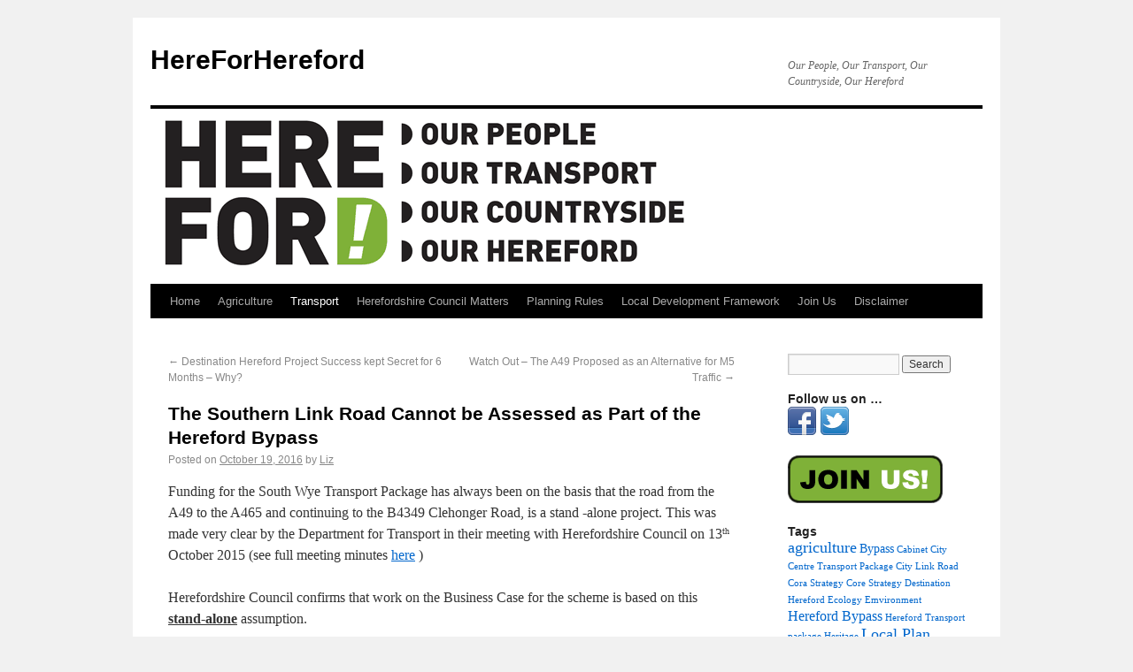

--- FILE ---
content_type: text/html; charset=UTF-8
request_url: http://www.hereforhereford.co.uk/2016/10/the-southern-link-road-cannot-be-assessed-as-part-of-the-hereford-bypass/
body_size: 26318
content:
<!DOCTYPE html>
<html lang="en-US">
<head>
<meta charset="UTF-8" />
<title>The Southern Link Road Cannot be Assessed as Part of the Hereford Bypass | HereForHereford</title>
<link rel="profile" href="http://gmpg.org/xfn/11" />
<link rel="stylesheet" type="text/css" media="all" href="http://www.hereforhereford.co.uk/wp-content/themes/twentyten/style.css" />
<link rel="pingback" href="http://www.hereforhereford.co.uk/xmlrpc.php" />
<link rel="alternate" type="application/rss+xml" title="HereForHereford &raquo; Feed" href="http://www.hereforhereford.co.uk/feed/" />
<link rel="alternate" type="application/rss+xml" title="HereForHereford &raquo; Comments Feed" href="http://www.hereforhereford.co.uk/comments/feed/" />
<link rel="alternate" type="application/rss+xml" title="HereForHereford &raquo; The Southern Link Road Cannot be Assessed as Part of the Hereford Bypass Comments Feed" href="http://www.hereforhereford.co.uk/2016/10/the-southern-link-road-cannot-be-assessed-as-part-of-the-hereford-bypass/feed/" />
		<script type="text/javascript">
			window._wpemojiSettings = {"baseUrl":"http:\/\/s.w.org\/images\/core\/emoji\/72x72\/","ext":".png","source":{"concatemoji":"http:\/\/www.hereforhereford.co.uk\/wp-includes\/js\/wp-emoji-release.min.js?ver=4.3.34"}};
			!function(e,n,t){var a;function o(e){var t=n.createElement("canvas"),a=t.getContext&&t.getContext("2d");return!(!a||!a.fillText)&&(a.textBaseline="top",a.font="600 32px Arial","flag"===e?(a.fillText(String.fromCharCode(55356,56812,55356,56807),0,0),3e3<t.toDataURL().length):(a.fillText(String.fromCharCode(55357,56835),0,0),0!==a.getImageData(16,16,1,1).data[0]))}function i(e){var t=n.createElement("script");t.src=e,t.type="text/javascript",n.getElementsByTagName("head")[0].appendChild(t)}t.supports={simple:o("simple"),flag:o("flag")},t.DOMReady=!1,t.readyCallback=function(){t.DOMReady=!0},t.supports.simple&&t.supports.flag||(a=function(){t.readyCallback()},n.addEventListener?(n.addEventListener("DOMContentLoaded",a,!1),e.addEventListener("load",a,!1)):(e.attachEvent("onload",a),n.attachEvent("onreadystatechange",function(){"complete"===n.readyState&&t.readyCallback()})),(a=t.source||{}).concatemoji?i(a.concatemoji):a.wpemoji&&a.twemoji&&(i(a.twemoji),i(a.wpemoji)))}(window,document,window._wpemojiSettings);
		</script>
		<style type="text/css">
img.wp-smiley,
img.emoji {
	display: inline !important;
	border: none !important;
	box-shadow: none !important;
	height: 1em !important;
	width: 1em !important;
	margin: 0 .07em !important;
	vertical-align: -0.1em !important;
	background: none !important;
	padding: 0 !important;
}
</style>
<link rel='stylesheet' id='NextGEN-css'  href='http://www.hereforhereford.co.uk/wp-content/plugins/nextgen-gallery/css/nggallery.css?ver=1.0.0' type='text/css' media='screen' />
<link rel='stylesheet' id='shutter-css'  href='http://www.hereforhereford.co.uk/wp-content/plugins/nextgen-gallery/shutter/shutter-reloaded.css?ver=1.3.2' type='text/css' media='screen' />
<link rel='stylesheet' id='contact-form-7-css'  href='http://www.hereforhereford.co.uk/wp-content/plugins/contact-form-7/styles.css?ver=2.4.6' type='text/css' media='all' />
<link rel='stylesheet' id='wp-cpl-css-theme-css'  href='http://www.hereforhereford.co.uk/wp-content/plugins/wp-category-posts-list/css/wp-cat-list-light.css?ver=4.3.34' type='text/css' media='all' />
<script type='text/javascript'>
/* <![CDATA[ */
var shutterSettings = {"msgLoading":"L O A D I N G","msgClose":"Click to Close","imageCount":"1"};
/* ]]> */
</script>
<script type='text/javascript' src='http://www.hereforhereford.co.uk/wp-content/plugins/nextgen-gallery/shutter/shutter-reloaded.js?ver=1.3.2'></script>
<script type='text/javascript' src='http://www.hereforhereford.co.uk/wp-includes/js/jquery/jquery.js?ver=1.11.3'></script>
<script type='text/javascript' src='http://www.hereforhereford.co.uk/wp-includes/js/jquery/jquery-migrate.min.js?ver=1.2.1'></script>
<script type='text/javascript' src='http://www.hereforhereford.co.uk/wp-content/plugins/nextgen-gallery/js/jquery.cycle.all.min.js?ver=2.88'></script>
<script type='text/javascript' src='http://www.hereforhereford.co.uk/wp-content/plugins/nextgen-gallery/js/ngg.slideshow.min.js?ver=1.05'></script>
<link rel="EditURI" type="application/rsd+xml" title="RSD" href="http://www.hereforhereford.co.uk/xmlrpc.php?rsd" />
<link rel="wlwmanifest" type="application/wlwmanifest+xml" href="http://www.hereforhereford.co.uk/wp-includes/wlwmanifest.xml" /> 
<link rel='prev' title='Destination Hereford Project Success kept Secret for 6 Months &#8211; Why?' href='http://www.hereforhereford.co.uk/2016/10/destination-hereford-project-success-kept-secret-for-6-months-why/' />
<link rel='next' title='Watch Out – The A49 Proposed as an Alternative for M5 Traffic' href='http://www.hereforhereford.co.uk/2017/01/watch-out-the-a49-proposed-as-an-alternative-for-m5-traffic/' />
<meta name="generator" content="WordPress 4.3.34" />
<link rel='canonical' href='http://www.hereforhereford.co.uk/2016/10/the-southern-link-road-cannot-be-assessed-as-part-of-the-hereford-bypass/' />
<link rel='shortlink' href='http://www.hereforhereford.co.uk/?p=1001' />
<style type="text/css">
ul.scfw_16px li, ul.scfw_24px li, ul.scfw_32px li, ul.scfw_16px li a, ul.scfw_24px li a, ul.scfw_32px li a {
	display:inline !important;
	float:none !important;
	border:0 !important;
	background:transparent none !important;
	margin:0 !important;
	padding:0 !important;
}
ul.scfw_16px li {
	margin:0 2px 0 0 !important;
}
ul.scfw_24px li {
	margin:0 3px 0 0 !important;
}
ul.scfw_32px li {
	margin:0 5px 0 0 !important;
}
ul.scfw_text_img li:before, ul.scfw_16px li:before, ul.scfw_24px li:before, ul.scfw_32px li:before {
	content:none !important;
}
.scfw img {
	float:none !important;
}
</style>	
	
<meta name='NextGEN' content='1.8.4' />
</head>

<body class="single single-post postid-1001 single-format-standard">
<div id="wrapper" class="hfeed">
	<div id="header">
		<div id="masthead">
			<div id="branding" role="banner">
								<div id="site-title">
					<span>
						<a href="http://www.hereforhereford.co.uk/" title="HereForHereford" rel="home">HereForHereford</a>
					</span>
				</div>
				<div id="site-description">Our People, Our Transport, Our Countryside, Our Hereford</div>

										<img src="http://www.hereforhereford.co.uk/wp-content/uploads/2011/07/logo2.gif" width="940" height="198" alt="" />
								</div><!-- #branding -->

			<div id="access" role="navigation">
			  				<div class="skip-link screen-reader-text"><a href="#content" title="Skip to content">Skip to content</a></div>
								<div class="menu-header"><ul id="menu-main-navigation" class="menu"><li id="menu-item-13" class="menu-item menu-item-type-custom menu-item-object-custom menu-item-home menu-item-13"><a href="http://www.hereforhereford.co.uk">Home</a></li>
<li id="menu-item-25" class="menu-item menu-item-type-taxonomy menu-item-object-category menu-item-25"><a href="http://www.hereforhereford.co.uk/category/agriculture/">Agriculture</a></li>
<li id="menu-item-35" class="menu-item menu-item-type-taxonomy menu-item-object-category current-post-ancestor current-menu-parent current-post-parent menu-item-35"><a href="http://www.hereforhereford.co.uk/category/transport/">Transport</a></li>
<li id="menu-item-109" class="menu-item menu-item-type-taxonomy menu-item-object-category menu-item-109"><a href="http://www.hereforhereford.co.uk/category/herefordshire-council-matters/">Herefordshire Council Matters</a></li>
<li id="menu-item-110" class="menu-item menu-item-type-taxonomy menu-item-object-category menu-item-110"><a href="http://www.hereforhereford.co.uk/category/planning-rules/">Planning Rules</a></li>
<li id="menu-item-158" class="menu-item menu-item-type-taxonomy menu-item-object-category menu-item-158"><a href="http://www.hereforhereford.co.uk/category/local-development-framework/">Local Development Framework</a></li>
<li id="menu-item-12" class="menu-item menu-item-type-post_type menu-item-object-page menu-item-12"><a href="http://www.hereforhereford.co.uk/join-us/">Join Us</a></li>
<li id="menu-item-65" class="menu-item menu-item-type-post_type menu-item-object-page menu-item-65"><a href="http://www.hereforhereford.co.uk/disclaimer/">Disclaimer</a></li>
</ul></div>			</div><!-- #access -->
		</div><!-- #masthead -->
	</div><!-- #header -->

	<div id="main">

		<div id="container">
			<div id="content" role="main">

			

				<div id="nav-above" class="navigation">
					<div class="nav-previous"><a href="http://www.hereforhereford.co.uk/2016/10/destination-hereford-project-success-kept-secret-for-6-months-why/" rel="prev"><span class="meta-nav">&larr;</span> Destination Hereford Project Success kept Secret for 6 Months &#8211; Why?</a></div>
					<div class="nav-next"><a href="http://www.hereforhereford.co.uk/2017/01/watch-out-the-a49-proposed-as-an-alternative-for-m5-traffic/" rel="next">Watch Out – The A49 Proposed as an Alternative for M5 Traffic <span class="meta-nav">&rarr;</span></a></div>
				</div><!-- #nav-above -->

				<div id="post-1001" class="post-1001 post type-post status-publish format-standard hentry category-transport tag-slr tag-southern-link-road tag-transport-2">
					<h1 class="entry-title">The Southern Link Road Cannot be Assessed as Part of the Hereford Bypass</h1>

					<div class="entry-meta">
						<span class="meta-prep meta-prep-author">Posted on</span> <a href="http://www.hereforhereford.co.uk/2016/10/the-southern-link-road-cannot-be-assessed-as-part-of-the-hereford-bypass/" title="9:17 pm" rel="bookmark"><span class="entry-date">October 19, 2016</span></a> <span class="meta-sep">by</span> <span class="author vcard"><a class="url fn n" href="http://www.hereforhereford.co.uk/author/liz/" title="View all posts by Liz">Liz</a></span>					</div><!-- .entry-meta -->

					<div class="entry-content">
						<p>Funding for the South Wye Transport Package has always been on the basis that the road from the A49 to the A465 and continuing to the B4349 Clehonger Road, is a stand -alone project. This was made very clear by the Department for Transport in their meeting with Herefordshire Council on 13<sup>th</sup> October 2015 (see full meeting minutes <a href="https://www.whatdotheyknow.com/request/356075/response/878799/attach/4/R%20Note%20of%20South%20Wye%20Package%20meeting%20with%20Dept%20for%20Transport%2013%20October%202015%20final.pdf">here</a> )</p>
<p>Herefordshire Council confirms that work on the Business Case for the scheme is based on this <strong><span style="text-decoration: underline;">stand-alone</span></strong> assumption.</p>
<p>Since Herefordshire Council granted itself planning permission for the Southern Link Road, Councillor Philip Price, Cabinet member for overseeing delivery of this transport package has repeatedly stated that this road is the &#8220;first stage of the Hereford Bypass&#8221;. This contradicts the Department for Transport who retain oversight of the project and will not approve the final business case for the whole package of transport measures in South Wye until final cost estimates have been prepared.</p>
<p>It will be interesting to hear how the Southern Link Road is referred to at the Cabinet meeting 2pm tomorrow when Herefordshire Council seek to approve the use in principle of Compulsory Purchase Orders for land and properties affected by this &#8220;Road to Nowhere&#8221;. The meeting will also approve a further report to be prepared to &#8220;consider the business case for the purchase of properties outside of any proposed CPO boundary&#8221; so even those with homes and land not directly affected by this road scheme could subsequently face a CPO if the Council feel they have a business case.</p>
											</div><!-- .entry-content -->


					<div class="entry-utility">
						This entry was posted in <a href="http://www.hereforhereford.co.uk/category/transport/" rel="category tag">Transport</a> and tagged <a href="http://www.hereforhereford.co.uk/tag/slr/" rel="tag">SLR</a>, <a href="http://www.hereforhereford.co.uk/tag/southern-link-road/" rel="tag">Southern Link Road</a>, <a href="http://www.hereforhereford.co.uk/tag/transport-2/" rel="tag">transport</a>. Bookmark the <a href="http://www.hereforhereford.co.uk/2016/10/the-southern-link-road-cannot-be-assessed-as-part-of-the-hereford-bypass/" title="Permalink to The Southern Link Road Cannot be Assessed as Part of the Hereford Bypass" rel="bookmark">permalink</a>.											</div><!-- .entry-utility -->
				</div><!-- #post-## -->

				<div id="nav-below" class="navigation">
					<div class="nav-previous"><a href="http://www.hereforhereford.co.uk/2016/10/destination-hereford-project-success-kept-secret-for-6-months-why/" rel="prev"><span class="meta-nav">&larr;</span> Destination Hereford Project Success kept Secret for 6 Months &#8211; Why?</a></div>
					<div class="nav-next"><a href="http://www.hereforhereford.co.uk/2017/01/watch-out-the-a49-proposed-as-an-alternative-for-m5-traffic/" rel="next">Watch Out – The A49 Proposed as an Alternative for M5 Traffic <span class="meta-nav">&rarr;</span></a></div>
				</div><!-- #nav-below -->

				
			<div id="comments">


	<p class="nocomments">Comments are closed.</p>



</div><!-- #comments -->


			</div><!-- #content -->
		</div><!-- #container -->


		<div id="primary" class="widget-area" role="complementary">
			<ul class="xoxo">

<li id="search-2" class="widget-container widget_search"><form role="search" method="get" id="searchform" class="searchform" action="http://www.hereforhereford.co.uk/">
				<div>
					<label class="screen-reader-text" for="s">Search for:</label>
					<input type="text" value="" name="s" id="s" />
					<input type="submit" id="searchsubmit" value="Search" />
				</div>
			</form></li><li id="scfw-5" class="widget-container scfw"><h3 class="widget-title">Follow us on &#8230;</h3><ul class="scfw_32px" style="list-style:none;margin:0;padding:0;"><li><a href="http://www.facebook.com/pages/Here-for-Hereford/161926827211967" title="Connect on Facebook"><img src="http://www.hereforhereford.co.uk/wp-content/plugins/subscribe-connect-follow-widget/images/32px/facebook.png" alt="Facebook" height="32px" width="32px" /></a></li><li><a href="http://twitter.com/HereforHereford" title="Follow HereforHereford on Twitter"><img src="http://www.hereforhereford.co.uk/wp-content/plugins/subscribe-connect-follow-widget/images/32px/twitter-2.png" alt="Twitter" height="32px" width="32px" /></a></li></ul></li><li id="text-3" class="widget-container widget_text">			<div class="textwidget"><a href="join-us"><img src="http://www.hereforhereford.co.uk/wp-content/uploads/2011/07/join_us.gif"></a></div>
		</li><li id="tag_cloud-3" class="widget-container widget_tag_cloud"><h3 class="widget-title">Tags</h3><div class="tagcloud"><a href='http://www.hereforhereford.co.uk/tag/agriculture-2/' class='tag-link-5' title='4 topics' style='font-size: 13.714285714286pt;'>agriculture</a>
<a href='http://www.hereforhereford.co.uk/tag/bypass/' class='tag-link-27' title='2 topics' style='font-size: 10.571428571429pt;'>Bypass</a>
<a href='http://www.hereforhereford.co.uk/tag/cabinet/' class='tag-link-23' title='1 topic' style='font-size: 8pt;'>Cabinet</a>
<a href='http://www.hereforhereford.co.uk/tag/city-centre-transport-package/' class='tag-link-30' title='1 topic' style='font-size: 8pt;'>City Centre Transport Package</a>
<a href='http://www.hereforhereford.co.uk/tag/city-link-road/' class='tag-link-29' title='1 topic' style='font-size: 8pt;'>City Link Road</a>
<a href='http://www.hereforhereford.co.uk/tag/cora-strategy/' class='tag-link-13' title='1 topic' style='font-size: 8pt;'>Cora Strategy</a>
<a href='http://www.hereforhereford.co.uk/tag/core-strategy/' class='tag-link-15' title='1 topic' style='font-size: 8pt;'>Core Strategy</a>
<a href='http://www.hereforhereford.co.uk/tag/destination-hereford/' class='tag-link-24' title='1 topic' style='font-size: 8pt;'>Destination Hereford</a>
<a href='http://www.hereforhereford.co.uk/tag/ecology/' class='tag-link-20' title='1 topic' style='font-size: 8pt;'>Ecology</a>
<a href='http://www.hereforhereford.co.uk/tag/emvironment/' class='tag-link-21' title='1 topic' style='font-size: 8pt;'>Emvironment</a>
<a href='http://www.hereforhereford.co.uk/tag/hereford-bypass/' class='tag-link-26' title='3 topics' style='font-size: 12.285714285714pt;'>Hereford Bypass</a>
<a href='http://www.hereforhereford.co.uk/tag/hereford-transport-package/' class='tag-link-33' title='1 topic' style='font-size: 8pt;'>Hereford Transport package</a>
<a href='http://www.hereforhereford.co.uk/tag/heritage/' class='tag-link-22' title='1 topic' style='font-size: 8pt;'>Heritage</a>
<a href='http://www.hereforhereford.co.uk/tag/local-plan/' class='tag-link-14' title='4 topics' style='font-size: 13.714285714286pt;'>Local Plan</a>
<a href='http://www.hereforhereford.co.uk/tag/marches-lep/' class='tag-link-32' title='1 topic' style='font-size: 8pt;'>Marches LEP</a>
<a href='http://www.hereforhereford.co.uk/tag/modifications/' class='tag-link-16' title='1 topic' style='font-size: 8pt;'>Modifications</a>
<a href='http://www.hereforhereford.co.uk/tag/planning/' class='tag-link-10' title='2 topics' style='font-size: 10.571428571429pt;'>planning</a>
<a href='http://www.hereforhereford.co.uk/tag/rural-housing-growth/' class='tag-link-17' title='2 topics' style='font-size: 10.571428571429pt;'>Rural Housing Growth</a>
<a href='http://www.hereforhereford.co.uk/tag/slr/' class='tag-link-19' title='4 topics' style='font-size: 13.714285714286pt;'>SLR</a>
<a href='http://www.hereforhereford.co.uk/tag/southern-link-road/' class='tag-link-18' title='8 topics' style='font-size: 17.285714285714pt;'>Southern Link Road</a>
<a href='http://www.hereforhereford.co.uk/tag/south-wye-transport-package/' class='tag-link-31' title='1 topic' style='font-size: 8pt;'>South Wye Transport Package</a>
<a href='http://www.hereforhereford.co.uk/tag/sustainable-transport/' class='tag-link-25' title='2 topics' style='font-size: 10.571428571429pt;'>sustainable transport</a>
<a href='http://www.hereforhereford.co.uk/tag/transport-2/' class='tag-link-7' title='18 topics' style='font-size: 22pt;'>transport</a>
<a href='http://www.hereforhereford.co.uk/tag/western-relief-road/' class='tag-link-28' title='2 topics' style='font-size: 10.571428571429pt;'>Western relief road</a></div>
</li><li id="categories-2" class="widget-container widget_categories"><h3 class="widget-title">Categories</h3>		<ul>
	<li class="cat-item cat-item-4"><a href="http://www.hereforhereford.co.uk/category/agriculture/" >Agriculture</a>
</li>
	<li class="cat-item cat-item-8"><a href="http://www.hereforhereford.co.uk/category/herefordshire-council-matters/" >Herefordshire Council Matters</a>
</li>
	<li class="cat-item cat-item-11"><a href="http://www.hereforhereford.co.uk/category/local-development-framework/" >Local Development Framework</a>
</li>
	<li class="cat-item cat-item-9"><a href="http://www.hereforhereford.co.uk/category/planning-rules/" >Planning Rules</a>
</li>
	<li class="cat-item cat-item-6"><a href="http://www.hereforhereford.co.uk/category/transport/" >Transport</a>
</li>
	<li class="cat-item cat-item-1"><a href="http://www.hereforhereford.co.uk/category/uncategorized/" >Uncategorized</a>
</li>
		</ul>
</li>		<li id="recent-posts-2" class="widget-container widget_recent_entries">		<h3 class="widget-title">Recent Posts</h3>		<ul>
					<li>
				<a href="http://www.hereforhereford.co.uk/2018/02/hereford-transport-package-bypass-meetings/">Hereford Transport Package (Bypass) Meetings</a>
						</li>
					<li>
				<a href="http://www.hereforhereford.co.uk/2017/11/more-confusion-over-herefordshire-road-building-budgets-when-is-a-loan-a-grant/">More Confusion over Herefordshire Road Building Budgets &#8211; When is a Loan a Grant?</a>
						</li>
					<li>
				<a href="http://www.hereforhereford.co.uk/2017/10/city-link-rd-7-million-over-budget/">City Link Rd £7 Million Over Budget</a>
						</li>
					<li>
				<a href="http://www.hereforhereford.co.uk/2017/05/respond-to-the-hereford-transport-package-by-22nd-may-2017/">Respond to the Hereford Transport Package by 22nd May 2017</a>
						</li>
					<li>
				<a href="http://www.hereforhereford.co.uk/2017/01/watch-out-the-a49-proposed-as-an-alternative-for-m5-traffic/">Watch Out – The A49 Proposed as an Alternative for M5 Traffic</a>
						</li>
				</ul>
		</li><li id="recent-comments-2" class="widget-container widget_recent_comments"><h3 class="widget-title">Recent Comments</h3><ul id="recentcomments"><li class="recentcomments"><span class="comment-author-link"><a href='http://www.itsourcounty.org/news/1436-time-to-say-it-again-by-nov-28th-this-year' rel='external nofollow' class='url'>It's Our County</a></span> on <a href="http://www.hereforhereford.co.uk/2011/09/hereford-%e2%80%9cbypass%e2%80%9d-some-simple-questions-answered/#comment-41">Hereford “Bypass” &#8211; Some Simple Questions Answered</a></li><li class="recentcomments"><span class="comment-author-link">Steve</span> on <a href="http://www.hereforhereford.co.uk/2011/07/highways-agency-questions-and-answers-june-2011/#comment-35">Highways Agency Questions and Answers- June 2011</a></li><li class="recentcomments"><span class="comment-author-link">Steve</span> on <a href="http://www.hereforhereford.co.uk/2011/07/highways-agency-questions-and-answers-june-2011/#comment-8">Highways Agency Questions and Answers- June 2011</a></li></ul></li><li id="archives-2" class="widget-container widget_archive"><h3 class="widget-title">Archives</h3>		<ul>
	<li><a href='http://www.hereforhereford.co.uk/2018/02/'>February 2018</a></li>
	<li><a href='http://www.hereforhereford.co.uk/2017/11/'>November 2017</a></li>
	<li><a href='http://www.hereforhereford.co.uk/2017/10/'>October 2017</a></li>
	<li><a href='http://www.hereforhereford.co.uk/2017/05/'>May 2017</a></li>
	<li><a href='http://www.hereforhereford.co.uk/2017/01/'>January 2017</a></li>
	<li><a href='http://www.hereforhereford.co.uk/2016/10/'>October 2016</a></li>
	<li><a href='http://www.hereforhereford.co.uk/2016/06/'>June 2016</a></li>
	<li><a href='http://www.hereforhereford.co.uk/2016/05/'>May 2016</a></li>
	<li><a href='http://www.hereforhereford.co.uk/2015/11/'>November 2015</a></li>
	<li><a href='http://www.hereforhereford.co.uk/2015/10/'>October 2015</a></li>
	<li><a href='http://www.hereforhereford.co.uk/2015/09/'>September 2015</a></li>
	<li><a href='http://www.hereforhereford.co.uk/2015/06/'>June 2015</a></li>
	<li><a href='http://www.hereforhereford.co.uk/2015/04/'>April 2015</a></li>
	<li><a href='http://www.hereforhereford.co.uk/2015/02/'>February 2015</a></li>
	<li><a href='http://www.hereforhereford.co.uk/2014/12/'>December 2014</a></li>
	<li><a href='http://www.hereforhereford.co.uk/2014/11/'>November 2014</a></li>
	<li><a href='http://www.hereforhereford.co.uk/2014/08/'>August 2014</a></li>
	<li><a href='http://www.hereforhereford.co.uk/2014/07/'>July 2014</a></li>
	<li><a href='http://www.hereforhereford.co.uk/2014/06/'>June 2014</a></li>
	<li><a href='http://www.hereforhereford.co.uk/2014/05/'>May 2014</a></li>
	<li><a href='http://www.hereforhereford.co.uk/2014/04/'>April 2014</a></li>
	<li><a href='http://www.hereforhereford.co.uk/2014/03/'>March 2014</a></li>
	<li><a href='http://www.hereforhereford.co.uk/2014/02/'>February 2014</a></li>
	<li><a href='http://www.hereforhereford.co.uk/2013/10/'>October 2013</a></li>
	<li><a href='http://www.hereforhereford.co.uk/2013/09/'>September 2013</a></li>
	<li><a href='http://www.hereforhereford.co.uk/2013/07/'>July 2013</a></li>
	<li><a href='http://www.hereforhereford.co.uk/2013/06/'>June 2013</a></li>
	<li><a href='http://www.hereforhereford.co.uk/2013/05/'>May 2013</a></li>
	<li><a href='http://www.hereforhereford.co.uk/2013/04/'>April 2013</a></li>
	<li><a href='http://www.hereforhereford.co.uk/2013/03/'>March 2013</a></li>
	<li><a href='http://www.hereforhereford.co.uk/2013/02/'>February 2013</a></li>
	<li><a href='http://www.hereforhereford.co.uk/2013/01/'>January 2013</a></li>
	<li><a href='http://www.hereforhereford.co.uk/2012/11/'>November 2012</a></li>
	<li><a href='http://www.hereforhereford.co.uk/2012/10/'>October 2012</a></li>
	<li><a href='http://www.hereforhereford.co.uk/2012/08/'>August 2012</a></li>
	<li><a href='http://www.hereforhereford.co.uk/2012/07/'>July 2012</a></li>
	<li><a href='http://www.hereforhereford.co.uk/2012/05/'>May 2012</a></li>
	<li><a href='http://www.hereforhereford.co.uk/2012/03/'>March 2012</a></li>
	<li><a href='http://www.hereforhereford.co.uk/2012/02/'>February 2012</a></li>
	<li><a href='http://www.hereforhereford.co.uk/2012/01/'>January 2012</a></li>
	<li><a href='http://www.hereforhereford.co.uk/2011/12/'>December 2011</a></li>
	<li><a href='http://www.hereforhereford.co.uk/2011/11/'>November 2011</a></li>
	<li><a href='http://www.hereforhereford.co.uk/2011/10/'>October 2011</a></li>
	<li><a href='http://www.hereforhereford.co.uk/2011/09/'>September 2011</a></li>
	<li><a href='http://www.hereforhereford.co.uk/2011/08/'>August 2011</a></li>
	<li><a href='http://www.hereforhereford.co.uk/2011/07/'>July 2011</a></li>
		</ul>
</li>			</ul>
		</div><!-- #primary .widget-area -->


	</div><!-- #main -->

	<div id="footer" role="contentinfo">
		<div id="colophon">





			<div id="site-info">
				<a href="http://www.hereforhereford.co.uk/" title="HereForHereford" rel="home">
					HereForHereford				</a>
			</div><!-- #site-info -->

			<div id="site-generator">
								<a href="http://wordpress.org/" title="Semantic Personal Publishing Platform" rel="generator">Proudly powered by WordPress.</a>
			</div><!-- #site-generator -->

		</div><!-- #colophon -->
	</div><!-- #footer -->

</div><!-- #wrapper -->

<script type='text/javascript' src='http://www.hereforhereford.co.uk/wp-includes/js/comment-reply.min.js?ver=4.3.34'></script>
<script type='text/javascript' src='http://www.hereforhereford.co.uk/wp-content/plugins/contact-form-7/jquery.form.js?ver=2.52'></script>
<script type='text/javascript' src='http://www.hereforhereford.co.uk/wp-content/plugins/contact-form-7/scripts.js?ver=2.4.6'></script>
</body>
</html>
